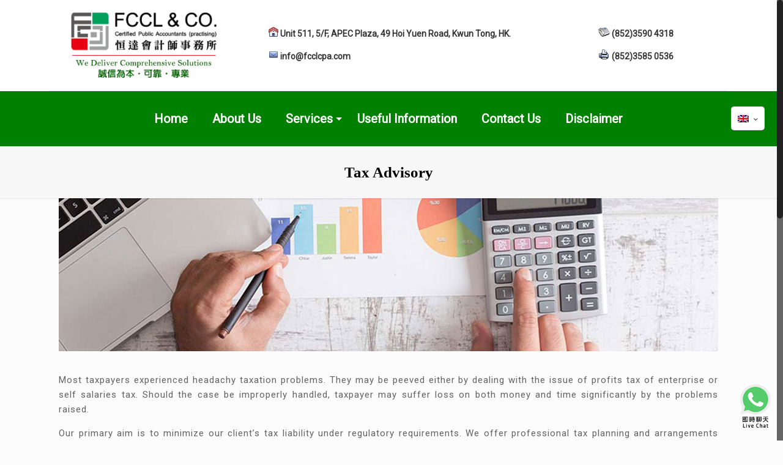

--- FILE ---
content_type: text/css
request_url: https://fcclcpa.com/wp-content/themes/betheme-child/style.css?ver=20.7.9
body_size: 1525
content:
/*
Theme Name: 	Betheme Child
Theme URI: 		http://themes.muffingroup.com/betheme
Author: 		Muffin group
Author URI: 	http://muffingroup.com
Description:	Child Theme for Betheme - Premium WordPress Theme
Template:		betheme
Version: 		1.6.1
*/

/* Theme customization starts here
-------------------------------------------------------------- */
h1,h2,h3,h4,h5{
	font-family: "微軟正黑體" !important;
}

#Header_wrapper, #Intro{
	background-color: #fff !important;
}


h4,h5{
	border-left: 5px solid #6AA2CA;
	padding: 10px;
	padding-left: 15px;
	background-color: #efefef;
    color: #B00000 !important;
}

p{
	text-align: justify;
}

body.header-stack:not(.template-slider) #Header{
	min-height: auto;
}

.header-stack #Action_bar{
	display: none;
}

.home{
	background-color: #f2f2f2;
	background-image: url("https://www.transparenttextures.com/patterns/inspiration-geometry.png");
}

.home_box{
    box-sizing: border-box;
    background-color: #fff;
    box-shadow: 0 2px 3px rgba(0,0,0,0.1);
    border-radius: 5px;
    overflow: hidden;
}

.home_box h4{
    border-left: 5px solid rgb(171, 18, 24);
    padding-left: 10px;
    margin: 0;
}

.home_box p a{
    margin-top: 10px;
    display: inline-block;
    padding: 10px 15px;
    color: #fff;
    background-color: #008000;
}

.home_box p:last-child{
    padding: 15px;
    text-align: justify;
}

.home_cover_box,
.home_cover_box2{
	position: relative;
	overflow: hidden;
	border-radius: 10px;
	transition: all 0.5s ease-in-out;
}

.home_cover_box a{
	position: absolute;
	top: 0;
	width: 100%;
	height: 100%;
	line-height: 315px;
	background-color: rgba(0,0,0,0.6);
	color: #fff;
	text-align: center;
	font-size: 24px;
	font-weight: bold;
    display: table-cell;
}

.home_cover_box p{
	margin-bottom: 0px;
}

.home_cover_box img, .home_cover_box2 img{
	display: block;
}

.home_cover_box2 a{
	position: absolute;
	top: 0;
	left: 0;
	width: 100%;
	height: 100%;
	/*line-height: 149px;*/
	background-color: rgba(0,0,0,0.6);
	color: #fff;
	text-align: center;
	font-size: 24px;
	line-height: 28px;
	font-weight: bold;
	vertical-align: middle;
	display: inline-flex;
    flex-wrap: wrap;
    justify-content: center;
    align-items: center;
    vertical-align: middle;
}

.home_cover_box a:hover,
.home_cover_box2 a:hover{
	color: #fff;
}

.home_cover_box:hover img,
.home_cover_box2:hover img{
	transform: scale(1.2);
	transition: all 0.5s ease-in-out;
}

.home_cover_box a,
.home_cover_box2 a{
	border-radius: 10px;
	text-decoration: none;
}

.home_cover_box2 p{
	margin-bottom: 0px;
	display: flex;
	flex-wrap: wrap;
	justify-content:center;/* 主軸方向居中對齊*/
	align-items: center;/* 側軸方向居中對齊*/
}

.home_cover_box p br,
.home_cover_box2 p br{
	display: none;
}

#Content{
    padding-top: 0px;
}

.footer_marquee{
	padding-top: 10px;
}

#Subheader .title{
	font-family: "微軟正黑體" !important;
	color: #000 !important;
	font-weight: bold !important;
    width: 100%;
	text-align: center;
}

#Subheader ul.breadcrumbs{
    width: 25%;
}

strong{
	color: #008000;
}

body:not(.template-slider) #Header{
    min-height: 0;
}

table{
    background-color: #fff;
	border: 1px solid #ccc;
}

table tr:first-child td{
    background: none;
}

table td{
    text-align: left;
	border: 1px solid #ccc;
}

table th{
	background: none;
	background-color: #008000 !important;
	border-color: #ebebeb !important;
	color: #fff;
}

table a{
	color: #626262;
}

[class^="icon-"]:before, [class*=" icon-"]:before{
    margin: 0px;
}

.wpb_wrapper .wpcf7-form{
	width: 100%;
}

.header-stack #Top_bar{
	background-color: #fff;
	/*background: url("https://www.toptal.com/designers/subtlepatterns/patterns/subtle_white_feathers.png") !important;*/
}

#menu{
	background: none !important;
}

#Top_bar .menu > li > a{
    padding: 20px 0 !important;
}

#Top_bar .menu > li > a span:not(.description){
    padding: 0 20px !important;
    border: 0;
    line-height: 50px;
}

#Top_bar .menu > li.current_page_item > a span{
    border-radius: 8px;
    color: #fff !important;
    background-color: #008000; !important
}

#Top_bar .menu > li a:after{
    display: none !important;
}

#Top_bar.is-sticky .menu_wrapper .menu > li > a{
    padding: 15px 0 !important;
}

#Top_bar #logo img{
	width: 250px;
}

#Top_bar .container{
	max-width: 100% !important;
}

#Top_bar .column{
	width: 100%;
	margin: 0;
}

.header-stack #Top_bar .menu_wrapper{
	background-color: #008000 !important;
}

#Top_bar .menu > li > a span:not(.description){
	color: #fff !important;
}

.logo{
	display: table;
}

.logo #logo,
.logo .header_contact{
	display: table-cell !important;
	vertical-align: middle;
}

.head_center{
	width: 1110px;
    margin: 0 auto;
}

.header-stack.header-center #Top_bar .logo{
	text-align: left;
	width: 1110px;
}

.header_contact{
    color: #333;
    padding: 20px;
    font-size: 14px;
    letter-spacing: 0px;
    line-height: 37px;
    margin: 17px 0;
    font-weight: bold;
}

.header_contact.tel{
	white-space: nowrap;
}

.header-stack #Top_bar .top_bar_right{
	height: 75px;
}

.menuo-arrows #Top_bar .menu > li.submenu > a > span:not(.description)::after{
	border-top-color: #fff !important;
	opacity: 1;
	right: 5px;
}

.whatsapp_chat_icon{
    position: fixed;
    right: 20px;
    bottom: 10px;
    z-index: 99999;
}

.whatsapp_chat_icon img{
	width: 50px;
}

@media only screen and (max-width: 1239px){
	.header-stack #Top_bar .top_bar_right{
		height: 56px;
	}
	
	#Top_bar a.responsive-menu-toggle i{
		color: #fff;
	}
}

@media only screen and (max-width: 767px){
    body:not(.template-slider):not(.header-simple) #Header {
        min-height: 0px;
    }
	
	#Action_bar{
		display: none !important;
	}
	
	.header_contact{
		width: 100%;
		text-align: center;
		margin: 0;
		padding: 0;
	}
	
	.header-stack #Top_bar a.responsive-menu-toggle{
		margin-top: 0px !important;
		margin-bottom: 0px !important;
		top: 50px;
		right: 10px;
	}
	
	#Top_bar a.responsive-menu-toggle i{
		color: #008000;
	}
	
	.top_bar_right{
		display: none;
	}
	
	.logo #logo,
	.logo .header_contact{
		display: block !important;
		vertical-align: middle;
	}
	.head_center{
		width: 100%;
		margin: 0 auto;
	}

	.header-stack.header-center #Top_bar .logo{
		text-align: left;
		width: 100%;
	}
}

--- FILE ---
content_type: application/javascript
request_url: https://fcclcpa.com/wp-content/themes/betheme/js/custom.js
body_size: -88
content:
(function($){

    "use strict";

	$(document).ready(function(){
		
		$('.home_cover_box').each(function(){
			var div_height = $(this).height();
			$(this).children().children().children().next().next().css('height', div_height + "px");
			//$(this).children().children().children().next().next().css('lineHeight', div_height + "px");
		});
		
		$('.home_cover_box2').each(function(){
			var div_height = $(this).height();
			$(this).children().children().children().next().next().css('height', div_height + "px");
			//$(this).children().children().children().next().next().css('lineHeight', div_height + "px");
		});
		
		$(window).resize(function(){
			$('.home_cover_box').each(function(){
				var div_height = $(this).height();
				$(this).children().children().children().next().next().css('height', div_height + "px");
				//$(this).children().children().children().next().next().css('lineHeight', div_height + "px");
			});
			
			$('.home_cover_box2').each(function(){
				var div_height = $(this).height();
				$(this).children().children().children().next().next().css('height', div_height + "px");
				//$(this).children().children().children().next().next().css('lineHeight', div_height + "px");
			});
		});

	});
	
})(jQuery);